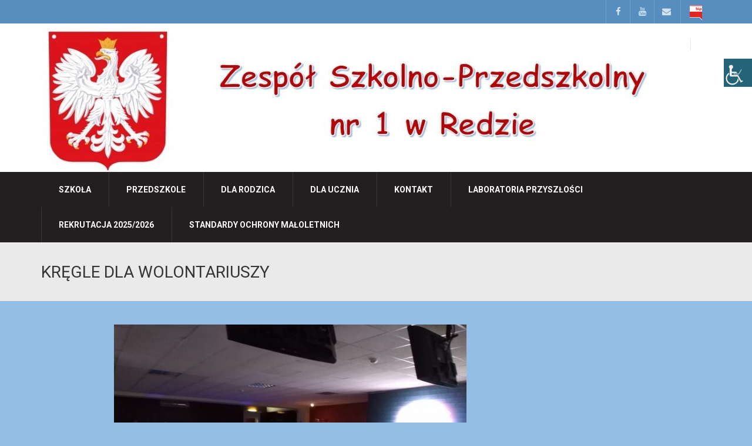

--- FILE ---
content_type: text/html; charset=UTF-8
request_url: https://sp4reda.pl/blog/2019/06/16/kregle-dla-wolontariuszy-2/
body_size: 15804
content:
<!DOCTYPE html>
<!--[if IE 7]>
<html class="ie ie7" lang="pl-PL">
<![endif]-->
<!--[if IE 8]>
<html class="ie ie8" lang="pl-PL">
<![endif]-->
<!--[if !(IE 7) | !(IE 8)  ]><!-->
<html lang="pl-PL">
<!--<![endif]-->
<head>
<meta charset="UTF-8" />
<meta name="viewport" content="width=device-width, minimum-scale=1.0, initial-scale=1.0">
<title>KRĘGLE DLA WOLONTARIUSZY | Zespół Szkolno-Przedszkolny nr 1 w Redzie</title>
<link rel="profile" href="http://gmpg.org/xfn/11" />
<link rel="pingback" href="https://sp4reda.pl/xmlrpc.php" />
<!--[if lt IE 9]>
<script src="https://sp4reda.pl/wp-content/themes/university/js/html5.js" type="text/javascript"></script>
<![endif]-->
<!--[if lte IE 9]>
<link rel="stylesheet" type="text/css" href="https://sp4reda.pl/wp-content/themes/university/css/ie.css" />
<![endif]-->
<style type="text/css" >
	@media only screen and (-webkit-min-device-pixel-ratio: 2),(min-resolution: 192dpi) {
		/* Retina Logo */
		.logo{background:url(http://sp4reda.pl/wp-content/uploads/2017/10/logo.jpg) no-repeat center; display:inline-block !important; background-size:contain;}
		.logo img{ opacity:0; visibility:hidden}
		.logo *{display:inline-block}
	}
</style>
	<meta property="og:image" content="https://sp4reda.pl/wp-content/uploads/2019/06/rsz_img_20190524_101934-e1560708514982.jpg"/>
	<meta property="og:title" content="KRĘGLE DLA WOLONTARIUSZY"/>
	<meta property="og:url" content="https://sp4reda.pl/blog/2019/06/16/kregle-dla-wolontariuszy-2/"/>
	<meta property="og:site_name" content="Zespół Szkolno-Przedszkolny nr 1 w Redzie"/>
	<meta property="og:type" content=""/>
	<meta property="og:description" content=""/>
	<meta property="description" content=""/>
	<meta name='robots' content='max-image-preview:large' />
<link rel='dns-prefetch' href='//fonts.googleapis.com' />
<link rel="alternate" type="application/rss+xml" title="Zespół Szkolno-Przedszkolny nr 1 w Redzie &raquo; Kanał z wpisami" href="https://sp4reda.pl/feed/" />
<link rel="alternate" type="application/rss+xml" title="Zespół Szkolno-Przedszkolny nr 1 w Redzie &raquo; Kanał z komentarzami" href="https://sp4reda.pl/comments/feed/" />
<script type="text/javascript">
/* <![CDATA[ */
window._wpemojiSettings = {"baseUrl":"https:\/\/s.w.org\/images\/core\/emoji\/14.0.0\/72x72\/","ext":".png","svgUrl":"https:\/\/s.w.org\/images\/core\/emoji\/14.0.0\/svg\/","svgExt":".svg","source":{"concatemoji":"https:\/\/sp4reda.pl\/wp-includes\/js\/wp-emoji-release.min.js?ver=6.4.7"}};
/*! This file is auto-generated */
!function(i,n){var o,s,e;function c(e){try{var t={supportTests:e,timestamp:(new Date).valueOf()};sessionStorage.setItem(o,JSON.stringify(t))}catch(e){}}function p(e,t,n){e.clearRect(0,0,e.canvas.width,e.canvas.height),e.fillText(t,0,0);var t=new Uint32Array(e.getImageData(0,0,e.canvas.width,e.canvas.height).data),r=(e.clearRect(0,0,e.canvas.width,e.canvas.height),e.fillText(n,0,0),new Uint32Array(e.getImageData(0,0,e.canvas.width,e.canvas.height).data));return t.every(function(e,t){return e===r[t]})}function u(e,t,n){switch(t){case"flag":return n(e,"\ud83c\udff3\ufe0f\u200d\u26a7\ufe0f","\ud83c\udff3\ufe0f\u200b\u26a7\ufe0f")?!1:!n(e,"\ud83c\uddfa\ud83c\uddf3","\ud83c\uddfa\u200b\ud83c\uddf3")&&!n(e,"\ud83c\udff4\udb40\udc67\udb40\udc62\udb40\udc65\udb40\udc6e\udb40\udc67\udb40\udc7f","\ud83c\udff4\u200b\udb40\udc67\u200b\udb40\udc62\u200b\udb40\udc65\u200b\udb40\udc6e\u200b\udb40\udc67\u200b\udb40\udc7f");case"emoji":return!n(e,"\ud83e\udef1\ud83c\udffb\u200d\ud83e\udef2\ud83c\udfff","\ud83e\udef1\ud83c\udffb\u200b\ud83e\udef2\ud83c\udfff")}return!1}function f(e,t,n){var r="undefined"!=typeof WorkerGlobalScope&&self instanceof WorkerGlobalScope?new OffscreenCanvas(300,150):i.createElement("canvas"),a=r.getContext("2d",{willReadFrequently:!0}),o=(a.textBaseline="top",a.font="600 32px Arial",{});return e.forEach(function(e){o[e]=t(a,e,n)}),o}function t(e){var t=i.createElement("script");t.src=e,t.defer=!0,i.head.appendChild(t)}"undefined"!=typeof Promise&&(o="wpEmojiSettingsSupports",s=["flag","emoji"],n.supports={everything:!0,everythingExceptFlag:!0},e=new Promise(function(e){i.addEventListener("DOMContentLoaded",e,{once:!0})}),new Promise(function(t){var n=function(){try{var e=JSON.parse(sessionStorage.getItem(o));if("object"==typeof e&&"number"==typeof e.timestamp&&(new Date).valueOf()<e.timestamp+604800&&"object"==typeof e.supportTests)return e.supportTests}catch(e){}return null}();if(!n){if("undefined"!=typeof Worker&&"undefined"!=typeof OffscreenCanvas&&"undefined"!=typeof URL&&URL.createObjectURL&&"undefined"!=typeof Blob)try{var e="postMessage("+f.toString()+"("+[JSON.stringify(s),u.toString(),p.toString()].join(",")+"));",r=new Blob([e],{type:"text/javascript"}),a=new Worker(URL.createObjectURL(r),{name:"wpTestEmojiSupports"});return void(a.onmessage=function(e){c(n=e.data),a.terminate(),t(n)})}catch(e){}c(n=f(s,u,p))}t(n)}).then(function(e){for(var t in e)n.supports[t]=e[t],n.supports.everything=n.supports.everything&&n.supports[t],"flag"!==t&&(n.supports.everythingExceptFlag=n.supports.everythingExceptFlag&&n.supports[t]);n.supports.everythingExceptFlag=n.supports.everythingExceptFlag&&!n.supports.flag,n.DOMReady=!1,n.readyCallback=function(){n.DOMReady=!0}}).then(function(){return e}).then(function(){var e;n.supports.everything||(n.readyCallback(),(e=n.source||{}).concatemoji?t(e.concatemoji):e.wpemoji&&e.twemoji&&(t(e.twemoji),t(e.wpemoji)))}))}((window,document),window._wpemojiSettings);
/* ]]> */
</script>
<style id='wp-emoji-styles-inline-css' type='text/css'>

	img.wp-smiley, img.emoji {
		display: inline !important;
		border: none !important;
		box-shadow: none !important;
		height: 1em !important;
		width: 1em !important;
		margin: 0 0.07em !important;
		vertical-align: -0.1em !important;
		background: none !important;
		padding: 0 !important;
	}
</style>
<link rel='stylesheet' id='wp-block-library-css' href='https://sp4reda.pl/wp-includes/css/dist/block-library/style.min.css?ver=6.4.7' type='text/css' media='all' />
<style id='classic-theme-styles-inline-css' type='text/css'>
/*! This file is auto-generated */
.wp-block-button__link{color:#fff;background-color:#32373c;border-radius:9999px;box-shadow:none;text-decoration:none;padding:calc(.667em + 2px) calc(1.333em + 2px);font-size:1.125em}.wp-block-file__button{background:#32373c;color:#fff;text-decoration:none}
</style>
<style id='global-styles-inline-css' type='text/css'>
body{--wp--preset--color--black: #000000;--wp--preset--color--cyan-bluish-gray: #abb8c3;--wp--preset--color--white: #ffffff;--wp--preset--color--pale-pink: #f78da7;--wp--preset--color--vivid-red: #cf2e2e;--wp--preset--color--luminous-vivid-orange: #ff6900;--wp--preset--color--luminous-vivid-amber: #fcb900;--wp--preset--color--light-green-cyan: #7bdcb5;--wp--preset--color--vivid-green-cyan: #00d084;--wp--preset--color--pale-cyan-blue: #8ed1fc;--wp--preset--color--vivid-cyan-blue: #0693e3;--wp--preset--color--vivid-purple: #9b51e0;--wp--preset--gradient--vivid-cyan-blue-to-vivid-purple: linear-gradient(135deg,rgba(6,147,227,1) 0%,rgb(155,81,224) 100%);--wp--preset--gradient--light-green-cyan-to-vivid-green-cyan: linear-gradient(135deg,rgb(122,220,180) 0%,rgb(0,208,130) 100%);--wp--preset--gradient--luminous-vivid-amber-to-luminous-vivid-orange: linear-gradient(135deg,rgba(252,185,0,1) 0%,rgba(255,105,0,1) 100%);--wp--preset--gradient--luminous-vivid-orange-to-vivid-red: linear-gradient(135deg,rgba(255,105,0,1) 0%,rgb(207,46,46) 100%);--wp--preset--gradient--very-light-gray-to-cyan-bluish-gray: linear-gradient(135deg,rgb(238,238,238) 0%,rgb(169,184,195) 100%);--wp--preset--gradient--cool-to-warm-spectrum: linear-gradient(135deg,rgb(74,234,220) 0%,rgb(151,120,209) 20%,rgb(207,42,186) 40%,rgb(238,44,130) 60%,rgb(251,105,98) 80%,rgb(254,248,76) 100%);--wp--preset--gradient--blush-light-purple: linear-gradient(135deg,rgb(255,206,236) 0%,rgb(152,150,240) 100%);--wp--preset--gradient--blush-bordeaux: linear-gradient(135deg,rgb(254,205,165) 0%,rgb(254,45,45) 50%,rgb(107,0,62) 100%);--wp--preset--gradient--luminous-dusk: linear-gradient(135deg,rgb(255,203,112) 0%,rgb(199,81,192) 50%,rgb(65,88,208) 100%);--wp--preset--gradient--pale-ocean: linear-gradient(135deg,rgb(255,245,203) 0%,rgb(182,227,212) 50%,rgb(51,167,181) 100%);--wp--preset--gradient--electric-grass: linear-gradient(135deg,rgb(202,248,128) 0%,rgb(113,206,126) 100%);--wp--preset--gradient--midnight: linear-gradient(135deg,rgb(2,3,129) 0%,rgb(40,116,252) 100%);--wp--preset--font-size--small: 13px;--wp--preset--font-size--medium: 20px;--wp--preset--font-size--large: 36px;--wp--preset--font-size--x-large: 42px;--wp--preset--spacing--20: 0.44rem;--wp--preset--spacing--30: 0.67rem;--wp--preset--spacing--40: 1rem;--wp--preset--spacing--50: 1.5rem;--wp--preset--spacing--60: 2.25rem;--wp--preset--spacing--70: 3.38rem;--wp--preset--spacing--80: 5.06rem;--wp--preset--shadow--natural: 6px 6px 9px rgba(0, 0, 0, 0.2);--wp--preset--shadow--deep: 12px 12px 50px rgba(0, 0, 0, 0.4);--wp--preset--shadow--sharp: 6px 6px 0px rgba(0, 0, 0, 0.2);--wp--preset--shadow--outlined: 6px 6px 0px -3px rgba(255, 255, 255, 1), 6px 6px rgba(0, 0, 0, 1);--wp--preset--shadow--crisp: 6px 6px 0px rgba(0, 0, 0, 1);}:where(.is-layout-flex){gap: 0.5em;}:where(.is-layout-grid){gap: 0.5em;}body .is-layout-flow > .alignleft{float: left;margin-inline-start: 0;margin-inline-end: 2em;}body .is-layout-flow > .alignright{float: right;margin-inline-start: 2em;margin-inline-end: 0;}body .is-layout-flow > .aligncenter{margin-left: auto !important;margin-right: auto !important;}body .is-layout-constrained > .alignleft{float: left;margin-inline-start: 0;margin-inline-end: 2em;}body .is-layout-constrained > .alignright{float: right;margin-inline-start: 2em;margin-inline-end: 0;}body .is-layout-constrained > .aligncenter{margin-left: auto !important;margin-right: auto !important;}body .is-layout-constrained > :where(:not(.alignleft):not(.alignright):not(.alignfull)){max-width: var(--wp--style--global--content-size);margin-left: auto !important;margin-right: auto !important;}body .is-layout-constrained > .alignwide{max-width: var(--wp--style--global--wide-size);}body .is-layout-flex{display: flex;}body .is-layout-flex{flex-wrap: wrap;align-items: center;}body .is-layout-flex > *{margin: 0;}body .is-layout-grid{display: grid;}body .is-layout-grid > *{margin: 0;}:where(.wp-block-columns.is-layout-flex){gap: 2em;}:where(.wp-block-columns.is-layout-grid){gap: 2em;}:where(.wp-block-post-template.is-layout-flex){gap: 1.25em;}:where(.wp-block-post-template.is-layout-grid){gap: 1.25em;}.has-black-color{color: var(--wp--preset--color--black) !important;}.has-cyan-bluish-gray-color{color: var(--wp--preset--color--cyan-bluish-gray) !important;}.has-white-color{color: var(--wp--preset--color--white) !important;}.has-pale-pink-color{color: var(--wp--preset--color--pale-pink) !important;}.has-vivid-red-color{color: var(--wp--preset--color--vivid-red) !important;}.has-luminous-vivid-orange-color{color: var(--wp--preset--color--luminous-vivid-orange) !important;}.has-luminous-vivid-amber-color{color: var(--wp--preset--color--luminous-vivid-amber) !important;}.has-light-green-cyan-color{color: var(--wp--preset--color--light-green-cyan) !important;}.has-vivid-green-cyan-color{color: var(--wp--preset--color--vivid-green-cyan) !important;}.has-pale-cyan-blue-color{color: var(--wp--preset--color--pale-cyan-blue) !important;}.has-vivid-cyan-blue-color{color: var(--wp--preset--color--vivid-cyan-blue) !important;}.has-vivid-purple-color{color: var(--wp--preset--color--vivid-purple) !important;}.has-black-background-color{background-color: var(--wp--preset--color--black) !important;}.has-cyan-bluish-gray-background-color{background-color: var(--wp--preset--color--cyan-bluish-gray) !important;}.has-white-background-color{background-color: var(--wp--preset--color--white) !important;}.has-pale-pink-background-color{background-color: var(--wp--preset--color--pale-pink) !important;}.has-vivid-red-background-color{background-color: var(--wp--preset--color--vivid-red) !important;}.has-luminous-vivid-orange-background-color{background-color: var(--wp--preset--color--luminous-vivid-orange) !important;}.has-luminous-vivid-amber-background-color{background-color: var(--wp--preset--color--luminous-vivid-amber) !important;}.has-light-green-cyan-background-color{background-color: var(--wp--preset--color--light-green-cyan) !important;}.has-vivid-green-cyan-background-color{background-color: var(--wp--preset--color--vivid-green-cyan) !important;}.has-pale-cyan-blue-background-color{background-color: var(--wp--preset--color--pale-cyan-blue) !important;}.has-vivid-cyan-blue-background-color{background-color: var(--wp--preset--color--vivid-cyan-blue) !important;}.has-vivid-purple-background-color{background-color: var(--wp--preset--color--vivid-purple) !important;}.has-black-border-color{border-color: var(--wp--preset--color--black) !important;}.has-cyan-bluish-gray-border-color{border-color: var(--wp--preset--color--cyan-bluish-gray) !important;}.has-white-border-color{border-color: var(--wp--preset--color--white) !important;}.has-pale-pink-border-color{border-color: var(--wp--preset--color--pale-pink) !important;}.has-vivid-red-border-color{border-color: var(--wp--preset--color--vivid-red) !important;}.has-luminous-vivid-orange-border-color{border-color: var(--wp--preset--color--luminous-vivid-orange) !important;}.has-luminous-vivid-amber-border-color{border-color: var(--wp--preset--color--luminous-vivid-amber) !important;}.has-light-green-cyan-border-color{border-color: var(--wp--preset--color--light-green-cyan) !important;}.has-vivid-green-cyan-border-color{border-color: var(--wp--preset--color--vivid-green-cyan) !important;}.has-pale-cyan-blue-border-color{border-color: var(--wp--preset--color--pale-cyan-blue) !important;}.has-vivid-cyan-blue-border-color{border-color: var(--wp--preset--color--vivid-cyan-blue) !important;}.has-vivid-purple-border-color{border-color: var(--wp--preset--color--vivid-purple) !important;}.has-vivid-cyan-blue-to-vivid-purple-gradient-background{background: var(--wp--preset--gradient--vivid-cyan-blue-to-vivid-purple) !important;}.has-light-green-cyan-to-vivid-green-cyan-gradient-background{background: var(--wp--preset--gradient--light-green-cyan-to-vivid-green-cyan) !important;}.has-luminous-vivid-amber-to-luminous-vivid-orange-gradient-background{background: var(--wp--preset--gradient--luminous-vivid-amber-to-luminous-vivid-orange) !important;}.has-luminous-vivid-orange-to-vivid-red-gradient-background{background: var(--wp--preset--gradient--luminous-vivid-orange-to-vivid-red) !important;}.has-very-light-gray-to-cyan-bluish-gray-gradient-background{background: var(--wp--preset--gradient--very-light-gray-to-cyan-bluish-gray) !important;}.has-cool-to-warm-spectrum-gradient-background{background: var(--wp--preset--gradient--cool-to-warm-spectrum) !important;}.has-blush-light-purple-gradient-background{background: var(--wp--preset--gradient--blush-light-purple) !important;}.has-blush-bordeaux-gradient-background{background: var(--wp--preset--gradient--blush-bordeaux) !important;}.has-luminous-dusk-gradient-background{background: var(--wp--preset--gradient--luminous-dusk) !important;}.has-pale-ocean-gradient-background{background: var(--wp--preset--gradient--pale-ocean) !important;}.has-electric-grass-gradient-background{background: var(--wp--preset--gradient--electric-grass) !important;}.has-midnight-gradient-background{background: var(--wp--preset--gradient--midnight) !important;}.has-small-font-size{font-size: var(--wp--preset--font-size--small) !important;}.has-medium-font-size{font-size: var(--wp--preset--font-size--medium) !important;}.has-large-font-size{font-size: var(--wp--preset--font-size--large) !important;}.has-x-large-font-size{font-size: var(--wp--preset--font-size--x-large) !important;}
.wp-block-navigation a:where(:not(.wp-element-button)){color: inherit;}
:where(.wp-block-post-template.is-layout-flex){gap: 1.25em;}:where(.wp-block-post-template.is-layout-grid){gap: 1.25em;}
:where(.wp-block-columns.is-layout-flex){gap: 2em;}:where(.wp-block-columns.is-layout-grid){gap: 2em;}
.wp-block-pullquote{font-size: 1.5em;line-height: 1.6;}
</style>
<link rel='stylesheet' id='wpah-front-styles-css' href='https://sp4reda.pl/wp-content/plugins/wp-accessibility-helper/assets/css/wp-accessibility-helper.min.css?ver=0.5.9.4' type='text/css' media='all' />
<link rel='stylesheet' id='contact-form-7-css' href='https://sp4reda.pl/wp-content/plugins/contact-form-7/includes/css/styles.css?ver=5.9.3' type='text/css' media='all' />
<link rel='stylesheet' id='rs-plugin-settings-css' href='https://sp4reda.pl/wp-content/plugins/revslider/public/assets/css/settings.css?ver=5.4.6' type='text/css' media='all' />
<style id='rs-plugin-settings-inline-css' type='text/css'>
#rs-demo-id {}
</style>
<link rel='stylesheet' id='wp-pagenavi-css' href='https://sp4reda.pl/wp-content/plugins/wp-pagenavi/pagenavi-css.css?ver=2.70' type='text/css' media='all' />
<link rel='stylesheet' id='google-font-css' href='//fonts.googleapis.com/css?family=Roboto%3A400%2C300%2C500%2C400italic%2C700%2C500italic%2FScript%3Alatin-ext%7CRoboto%3A%2FScript%3Alatin-ext&#038;ver=6.4.7' type='text/css' media='all' />
<link rel='stylesheet' id='bootstrap-css' href='https://sp4reda.pl/wp-content/themes/university/css/bootstrap.min.css?ver=6.4.7' type='text/css' media='all' />
<link rel='stylesheet' id='font-awesome-css' href='https://sp4reda.pl/wp-content/themes/university/fonts/css/font-awesome.min.css?ver=6.4.7' type='text/css' media='all' />
<link rel='stylesheet' id='owl-carousel-css' href='https://sp4reda.pl/wp-content/themes/university/js/owl-carousel/owl.carousel.css?ver=6.4.7' type='text/css' media='all' />
<link rel='stylesheet' id='owl-carousel-theme-css' href='https://sp4reda.pl/wp-content/themes/university/js/owl-carousel/owl.theme.css?ver=6.4.7' type='text/css' media='all' />
<link rel='stylesheet' id='style-css' href='https://sp4reda.pl/wp-content/themes/university/style.css?ver=6.4.7' type='text/css' media='all' />
<script type="text/javascript" src="https://sp4reda.pl/wp-includes/js/jquery/jquery.min.js?ver=3.7.1" id="jquery-core-js"></script>
<script type="text/javascript" src="https://sp4reda.pl/wp-includes/js/jquery/jquery-migrate.min.js?ver=3.4.1" id="jquery-migrate-js"></script>
<script type="text/javascript" src="https://sp4reda.pl/wp-content/plugins/revslider/public/assets/js/jquery.themepunch.tools.min.js?ver=5.4.6" id="tp-tools-js"></script>
<script type="text/javascript" src="https://sp4reda.pl/wp-content/plugins/revslider/public/assets/js/jquery.themepunch.revolution.min.js?ver=5.4.6" id="revmin-js"></script>
<script></script><link rel="https://api.w.org/" href="https://sp4reda.pl/wp-json/" /><link rel="alternate" type="application/json" href="https://sp4reda.pl/wp-json/wp/v2/posts/14734" /><link rel="EditURI" type="application/rsd+xml" title="RSD" href="https://sp4reda.pl/xmlrpc.php?rsd" />
<meta name="generator" content="WordPress 6.4.7" />
<link rel="canonical" href="https://sp4reda.pl/blog/2019/06/16/kregle-dla-wolontariuszy-2/" />
<link rel='shortlink' href='https://sp4reda.pl/?p=14734' />
<link rel="alternate" type="application/json+oembed" href="https://sp4reda.pl/wp-json/oembed/1.0/embed?url=https%3A%2F%2Fsp4reda.pl%2Fblog%2F2019%2F06%2F16%2Fkregle-dla-wolontariuszy-2%2F" />
<link rel="alternate" type="text/xml+oembed" href="https://sp4reda.pl/wp-json/oembed/1.0/embed?url=https%3A%2F%2Fsp4reda.pl%2Fblog%2F2019%2F06%2F16%2Fkregle-dla-wolontariuszy-2%2F&#038;format=xml" />
<link rel='prev' title='REJONOWE MISTRZOSTWA PIERWSZEJ POMOCY' href='https://sp4reda.pl/blog/2019/06/16/rejonowe-mistrzostwa-pierwszej-pomocy/' />
<link rel='next' title='SZKOLNE KOŁO PCK' href='https://sp4reda.pl/blog/2019/06/16/14740/' />
<meta name="generator" content="Powered by WPBakery Page Builder - drag and drop page builder for WordPress."/>
<style type="text/css" id="custom-background-css">
body.custom-background { background-color: #93bde2; }
</style>
	<meta name="generator" content="Powered by Slider Revolution 5.4.6 - responsive, Mobile-Friendly Slider Plugin for WordPress with comfortable drag and drop interface." />
<script type="text/javascript">function setREVStartSize(e){
				try{ var i=jQuery(window).width(),t=9999,r=0,n=0,l=0,f=0,s=0,h=0;					
					if(e.responsiveLevels&&(jQuery.each(e.responsiveLevels,function(e,f){f>i&&(t=r=f,l=e),i>f&&f>r&&(r=f,n=e)}),t>r&&(l=n)),f=e.gridheight[l]||e.gridheight[0]||e.gridheight,s=e.gridwidth[l]||e.gridwidth[0]||e.gridwidth,h=i/s,h=h>1?1:h,f=Math.round(h*f),"fullscreen"==e.sliderLayout){var u=(e.c.width(),jQuery(window).height());if(void 0!=e.fullScreenOffsetContainer){var c=e.fullScreenOffsetContainer.split(",");if (c) jQuery.each(c,function(e,i){u=jQuery(i).length>0?u-jQuery(i).outerHeight(!0):u}),e.fullScreenOffset.split("%").length>1&&void 0!=e.fullScreenOffset&&e.fullScreenOffset.length>0?u-=jQuery(window).height()*parseInt(e.fullScreenOffset,0)/100:void 0!=e.fullScreenOffset&&e.fullScreenOffset.length>0&&(u-=parseInt(e.fullScreenOffset,0))}f=u}else void 0!=e.minHeight&&f<e.minHeight&&(f=e.minHeight);e.c.closest(".rev_slider_wrapper").css({height:f})					
				}catch(d){console.log("Failure at Presize of Slider:"+d)}
			};</script>
<!-- custom css -->
				<style type="text/css">    .main-color-1, .main-color-1-hover:hover, a:hover, a:focus,
    header .multi-column > .dropdown-menu>li>a:hover,
    header .multi-column > .dropdown-menu .menu-column>li>a:hover,
    #main-nav.nav-style-2 .navbar-nav>li:hover>a,
    #main-nav.nav-style-2 .navbar-nav>.current-menu-item>a,
    #main-nav.nav-style-3 .navbar-nav>li:hover>a,
    #main-nav.nav-style-3 .navbar-nav>.current-menu-item>a,
    .item-meta a:not(.btn):hover,
    .map-link.small-text,
    .single-u_event .event-info .cat-link:hover,
    .single-course-detail .cat-link:hover,
    .related-event .ev-title a:hover,
    #checkout-uni li.active a,
    .woocommerce-review-link,
    .woocommerce #content div.product p.price,
    .woocommerce-tabs .active,
    .woocommerce p.stars a, .woocommerce-page p.stars a,
    .woocommerce .star-rating:before, .woocommerce-page .star-rating:before, .woocommerce .star-rating span:before, .woocommerce-page .star-rating span:before, .woocommerce ul.products li.product .price, .woocommerce-page ul.products li.product .price,
    .woocommerce .uni-thankyou-page .order_item .product-name,
    .woocommerce .uni-thankyou-page .addresses h3,
    .wpb_wrapper .wpb_content_element .wpb_tabs_nav li.ui-tabs-active, .wpb_wrapper .wpb_content_element .wpb_tabs_nav li:hover,
    .wpb_wrapper .wpb_content_element .wpb_tabs_nav li.ui-tabs-active a, .wpb_wrapper .wpb_content_element .wpb_tabs_nav li:hover a,
    li.bbp-topic-title .bbp-topic-permalink:hover, #bbpress-forums li.bbp-body ul.topic .bbp-topic-title:hover a, #bbpress-forums li.bbp-body ul.forum .bbp-forum-info:hover .bbp-forum-title,
    #bbpress-forums li.bbp-body ul.topic .bbp-topic-title:hover:before, #bbpress-forums li.bbp-body ul.forum .bbp-forum-info:hover:before,
    #bbpress-forums .bbp-body li.bbp-forum-freshness .bbp-author-name,
    .bbp-topic-meta .bbp-topic-started-by a,
    div.bbp-template-notice a.bbp-author-name,
    #bbpress-forums .bbp-body li.bbp-topic-freshness .bbp-author-name,
    #bbpress-forums #bbp-user-wrapper h2.entry-title,
    .bbp-reply-header .bbp-meta a:hover,
    .member-tax a:hover,
    #bbpress-forums #subscription-toggle a,
    .uni-orderbar .dropdown-menu li a:hover,
    .main-menu.affix .sticky-gototop:hover{
        color:#568ebf;
    }
    .related-item .price{color:#568ebf !important;}
    .main-color-1-bg, .main-color-1-bg-hover:hover,
    input[type=submit],
    table:not(.shop_table)>thead, table:not(.shop_table)>tbody>tr:hover>td, table:not(.shop_table)>tbody>tr:hover>th,
    header .dropdown-menu>li>a:hover, header .dropdown-menu>li>a:focus,
    header .multi-column > .dropdown-menu li.menu-item:hover,
	header .multi-column > .dropdown-menu .menu-column li.menu-item:hover,
    .un-icon:hover, .dark-div .un-icon:hover,
    .woocommerce-cart .shop_table.cart thead tr,
    .uni-addtocart .add-text,
    .event-classic-item .item-thumbnail:hover a:before,
    .owl-theme .owl-controls .owl-page.active span, .owl-theme .owl-controls.clickable .owl-page:hover span,
    .course-list-table>tbody>tr:hover>td, .course-list-table>tbody>tr:hover>th,
    .project-item:hover .project-item-excerpt,
    .navbar-inverse .navbar-nav>li>a:after, .navbar-inverse .navbar-nav>li>a:focus:after,
    .topnav-sidebar #lang_sel_click ul ul a:hover,
    div.bbp-submit-wrapper .button,
	.topnav-sidebar #lang_sel ul ul a:hover{
        background-color:#568ebf;
    }
    #sidebar .widget_nav_menu  #widget-inner ul li a:hover,
    .main-color-1-border{
        border-color:#568ebf;
    }
    .btn-primary, .un-button-2, .un-button-2-lg,
    .woocommerce a.button, .woocommerce button.button, .woocommerce input.button, .woocommerce #respond input#submit, .woocommerce #content input.button, .woocommerce-page a.button, 				    .woocommerce-page button.button, .woocommerce-page input.button, .woocommerce-page #respond input#submit, .woocommerce-page #content input.button,
    .woocommerce #review_form #respond .form-submit input, .woocommerce-page #review_form #respond .form-submit input,
    .wpb_wrapper .wpb_accordion .wpb_accordion_wrapper .ui-accordion-header-active, .wpb_wrapper .wpb_accordion .wpb_accordion_wrapper .wpb_accordion_header:hover,
    .wpb_wrapper .wpb_toggle:hover, #content .wpb_wrapper h4.wpb_toggle:hover, .wpb_wrapper #content h4.wpb_toggle:hover,
	.wpb_wrapper .wpb_toggle_title_active, #content .wpb_wrapper h4.wpb_toggle_title_active, .wpb_wrapper #content h4.wpb_toggle_title_active{
    	background-color: #568ebf;
    	border-color: #568ebf;
    }
    .woocommerce ul.products li.product .onsale, .woocommerce-page ul.products li.product .onsale,
    .single-product.woocommerce .images span.onsale, .single-product.woocommerce-page .images span.onsale,
    #sidebar .widget_nav_menu  #widget-inner ul li a:hover,
    .woocommerce a.button, .woocommerce button.button, .woocommerce input.button, .woocommerce #respond input#submit, .woocommerce #content input.button, .woocommerce-page a.button, 				    .woocommerce-page button.button, .woocommerce-page input.button, .woocommerce-page #respond input#submit, .woocommerce-page #content input.button,
    .woocommerce #review_form #respond .form-submit input, .woocommerce-page #review_form #respond .form-submit input,
    .main-menu.affix .navbar-nav>.current-menu-item>a,
    .main-menu.affix .navbar-nav>.current-menu-item>a:focus,
    #bbpress-forums li.bbp-header,
    #bbpress-forums div.bbp-reply-author .bbp-author-role,
    #bbp-search-form #bbp_search_submit,
    #bbpress-forums #bbp-single-user-details #bbp-user-navigation li:hover,
    #main-nav .main-menu.affix .navbar-nav>li:hover>a{
        background:#568ebf;
    }
    .woocommerce a.button, .woocommerce button.button, .woocommerce input.button, .woocommerce #respond input#submit, .woocommerce #content input.button, .woocommerce-page a.button, 	    
    .woocommerce-page button.button, .woocommerce-page input.button, .woocommerce-page #respond input#submit, .woocommerce-page #content input.button, .woocommerce a.button.alt, 
    .woocommerce button.button.alt, .woocommerce input.button.alt, .woocommerce #respond input#submit.alt, .woocommerce #content input.button.alt, .woocommerce-page a.button.alt,
    .woocommerce-page button.button.alt, .woocommerce-page input.button.alt, .woocommerce-page #respond input#submit.alt, .woocommerce-page #content input.button.alt, 
    .woocommerce #review_form #respond .form-submit input, .woocommerce-page #review_form #respond .form-submit input{background:#568ebf;}
    .thumbnail-overlay {
    	background: rgba(86,142,191,0.8);
    }
    
    .event-default-red ,
    .container.cal-event-list .event-btt:hover,
    #calendar-options .right-options ul li ul li:hover, #calendar-options .right-options ul li ul li:hover a,
    #stm-list-calendar .panel-group .panel .panel-heading .panel-title a.collapsed:hover { background:#568ebf !important;}
    
    .cal-day-weekend span[data-cal-date],
    #cal-slide-content a.event-item:hover, .cal-slide-content a.event-item:hover,
    .container.cal-event-list .owl-controls .owl-prev:hover i:before, 
    .container.cal-event-list .close-button:hover i:before,
    #calendar-options a:hover,
    .container.cal-event-list .owl-controls .owl-next:hover i:before,
    #calendar-options a.active {color:#568ebf !important;}
    .container.cal-event-list .owl-controls .owl-prev:hover,
    .container.cal-event-list .owl-controls .owl-next:hover,
    .container.cal-event-list .close-button:hover{border-color: #568ebf !important;}
    #stm-list-calendar .panel-group .panel .panel-heading .panel-title a.collapsed > .arrow-down{border-top: 0px !important; border-left: 10px solid transparent !important;
border-right: 10px solid transparent !important ;}
#stm-list-calendar .panel-group .panel .panel-heading .panel-title a > .arrow-down{border-top: 10px solid #568ebf !important;}
	#stm-list-calendar .panel-group .panel .panel-heading .panel-title a{
        background-color:#568ebf !important;
    }
	.main-color-2, .main-color-2-hover:hover{
        color:#1e73be;
    }
    .main-color-2-bg{
        background-color:#1e73be;
    }
    footer.main-color-2-bg, .un-separator .main-color-2-bg, .main-color-2-bg.back-to-top{
        background-color:#598fbf;
    }
    body {
        font-family: "Roboto",sans-serif;
    }
	body {
        font-size: 15px;
    }
    h1, .h1, .minion, .content-dropcap p:first-child:first-letter, .dropcap, #your-profile h3, #learndash_delete_user_data h2{
        font-family: "Roboto", Times, serif;
    }
h1,h2,h3,h4,h5,h6,.h1,.h2,.h3,.h4,.h5,.h6{
	letter-spacing:0}
iframe[name='google_conversion_frame']{display:none}
#main-nav.nav-style-1 .navbar-nav&gt;li&gt;a&gt;.fa {
    display: none;
}

.breadcrumbs, .breadcrumbs a {
    color:#eaeaea;
}

#main-nav &gt; nav &gt; div &gt; div.navbar-header &gt; a &gt; img {
    padding: 15px;
}
.item-thumbnail-video-inner iframe{ height:100%}

.cactus-rev-slider-default .tparrows:hover {
 background: none !important;
}
.post-scroller-item {
    padding-bottom: 20px;
}
.post-item-mini {
    padding-bottom: 30px;
}
.post-scroller-control {
    margin-top: 10px;
}
.container.cal-event-list .event-btt {
    display:none !important;
}
.number-events.addclassfix {
    display:inline-block !important;
}
#content &gt; article &gt; div &gt; div.wolne span.number-events.addclassfix {
display:none !important;
}
#content &gt; article &gt; div &gt; div.wolne div.row.slider-item div.col-md-12.col-sm-12 span.stm-location {
  display:none;  
}
#content &gt; article &gt; div &gt; div.wolne div.cal-month-day.cal-day-inmonth.has {
background-color: #fcdcdd !important;
}
#content &gt; article &gt; div &gt; div div.cal-month-day.cal-day-inmonth.has span.pull-left {
     font-size: 1.8em;
     font-weight:bold;
 }
#content &gt; article &gt; div &gt; div.wolne div.cal-month-day.cal-day-inmonth.has span.pull-left {
     font-size: 1.8em;
     font-weight:bold;
 }
#content &gt; article &gt; div &gt; div.wolne div.cal-month-day.cal-day-inmonth.has div.events-list {
padding-bottom: 25px;
display:none; 
}
.cal-day-weekend {
    background:#bebebe;
}
.cal-day-weekend span[data-cal-date] {
 color: #ffffff !important;   
}</style>
			<!-- end custom css --><noscript><style> .wpb_animate_when_almost_visible { opacity: 1; }</style></noscript><link rel="stylesheet" type="text/css" href="/wp-content/themes/university/css/custom.css"> 
</head>

<body class="post-template-default single single-post postid-14734 single-format-standard custom-background chrome osx wp-accessibility-helper accessibility-contrast_mode_on wah_fstype_script accessibility-underline-setup accessibility-location-right full-width wpb-js-composer js-comp-ver-7.4 vc_responsive">
<a name="top" style="height:0; position:absolute; top:0;" id="top-anchor"></a>
<div id="body-wrap">
    <div id="wrap">
        <header>
            			<div id="top-nav" class="dark-div nav-style-3">
                <nav class="navbar navbar-inverse main-color-1-bg" role="navigation">
                    <div class="container">
                        <!-- Collect the nav links, forms, and other content for toggling -->
                        <div class="top-menu">
                            <ul class="nav navbar-nav hidden-xs">
                                                          </ul>
                            <button type="button" class="mobile-menu-toggle visible-xs">
                            	<span class="sr-only">Menu</span>
                            	<i class="fa fa-bars"></i>
                            </button>
                                                                                    <div class="navbar-right topnav-sidebar">
                            	<div id="text-18" class=" col-md-12  widget_text"><div class=" widget-inner">			<div class="textwidget"><a href="https://www.facebook.com/Szko%C5%82a-Podstawowa-4-im-p%C5%82k-Kazimierza-Pruszkowskiego-i-Gimnazjum-nr-1-1060910543958199/" target="_blank" rel="noopener"><i class="fa fa-facebook"></i></a><a href="https://www.youtube.com/user/Gim1Reda"><i class="fa fa-youtube"></i></a><a href="http://poczta.evostudio.pl" target="_blank" rel="noopener"><i class="fa fa-envelope"></i></a> <a href="http://www.bip.sp4.reda.pl/" target="_blank" rel="noopener"><i class="bip"></i><img src="/wp-content/uploads/2017/11/bip_icon_flat_min.png" alt="BIP"></a></div>
		</div></div>                            </div>
                                                    </div><!-- /.navbar-collapse -->
                    </div>
                </nav>
            </div><!--/top-nap-->
            <div id="main-nav" class="dark-div nav-style-3">
                <nav class="navbar navbar-inverse main-color-2-bg" role="navigation">
                    <div class="container">
                        <!-- Brand and toggle get grouped for better mobile display -->
                        <div class="navbar-header">
                                                        <a class="logo" href="https://sp4reda.pl" title="KRĘGLE DLA WOLONTARIUSZY | Zespół Szkolno-Przedszkolny nr 1 w Redzie"><img src="http://sp4reda.pl/wp-content/uploads/2017/10/Zrzut-ekranu-2021-10-14-100700-2.jpg" alt="KRĘGLE DLA WOLONTARIUSZY | Zespół Szkolno-Przedszkolny nr 1 w Redzie"/></a>
                                                        
                            <div class="navbar-right callout-text"><p>&nbsp;</p>
<p>&nbsp;</p></div>                        </div>
                        <!-- Collect the nav links, forms, and other content for toggling -->
                                                <div class="main-menu hidden-xs stck_logo " data-spy="affix" data-offset-top="500">
                                                <div class="container clearfix logo-menu-st">
                        <div class="row">
							<a href="https://sp4reda.pl" class="logo"><img src="http://sp4reda.pl/wp-content/uploads/2017/10/SP4_Reda_Logo_103x120.png" alt="KRĘGLE DLA WOLONTARIUSZY | Zespół Szkolno-Przedszkolny nr 1 w Redzie"></a>							
							                            <ul class="nav navbar-nav navbar-right">
                            	<li id="nav-menu-item-18575" class="main-menu-item menu-item-depth-0 menu-item menu-item-type-post_type menu-item-object-page current_page_parent menu-item-has-children parent dropdown"><a href="https://sp4reda.pl/aktualnosci/" class="menu-link dropdown-toggle disabled main-menu-link" data-toggle="dropdown">Szkoła </a>
<ul class="dropdown-menu menu-depth-1">
	<li id="nav-menu-item-26994" class="sub-menu-item menu-item-depth-1 menu-item menu-item-type-post_type menu-item-object-page"><a href="https://sp4reda.pl/szkola/patron/" class="menu-link  sub-menu-link">PATRON </a></li>
	<li id="nav-menu-item-26995" class="sub-menu-item menu-item-depth-1 menu-item menu-item-type-post_type menu-item-object-page"><a href="https://sp4reda.pl/szkola/historia-szkoly/" class="menu-link  sub-menu-link">HISTORIA SZKOŁY </a></li>
	<li id="nav-menu-item-40207" class="sub-menu-item menu-item-depth-1 menu-item menu-item-type-post_type menu-item-object-page"><a href="https://sp4reda.pl/link-do-oficjalnego-i-jedynego-profilu-szkoly-na-fb/" class="menu-link  sub-menu-link">Link do oficjalnego i jedynego profilu szkoły na FB </a></li>
	<li id="nav-menu-item-8998" class="sub-menu-item menu-item-depth-1 menu-item menu-item-type-custom menu-item-object-custom"><a href="http://sp4reda.pl/kadra/" class="menu-link  sub-menu-link">KADRA </a></li>
	<li id="nav-menu-item-38284" class="sub-menu-item menu-item-depth-1 menu-item menu-item-type-taxonomy menu-item-object-category current-post-ancestor current-menu-parent current-post-parent"><a href="https://sp4reda.pl/kategoria/aktualnosci-szkola/" class="menu-link  sub-menu-link">AKTUALNOŚCI SZKOŁA </a></li>
	<li id="nav-menu-item-45296" class="sub-menu-item menu-item-depth-1 menu-item menu-item-type-post_type menu-item-object-page"><a href="https://sp4reda.pl/fundusze-unijne/" class="menu-link  sub-menu-link">Fundusze Unijne </a></li>
	<li id="nav-menu-item-38214" class="sub-menu-item menu-item-depth-1 menu-item menu-item-type-post_type menu-item-object-page"><a href="https://sp4reda.pl/narodowy-program-rozwoju-czytelnictwa-dla-szkoly-podstawowej/" class="menu-link  sub-menu-link">NARODOWY PROGRAM ROZWOJU CZYTELNICTWA DLA SZKOŁY PODSTAWOWEJ </a></li>
	<li id="nav-menu-item-38589" class="sub-menu-item menu-item-depth-1 menu-item menu-item-type-post_type menu-item-object-page"><a href="https://sp4reda.pl/kacik-psychologa/" class="menu-link  sub-menu-link">KĄCIK PSYCHOLOGA </a></li>
	<li id="nav-menu-item-26996" class="sub-menu-item menu-item-depth-1 menu-item menu-item-type-post_type menu-item-object-page"><a href="https://sp4reda.pl/rada-rodzicow/" class="menu-link  sub-menu-link">RADA RODZICÓW </a></li>
	<li id="nav-menu-item-24041" class="sub-menu-item menu-item-depth-1 menu-item menu-item-type-post_type menu-item-object-page"><a href="https://sp4reda.pl/szkolny-zestaw-programow-podreczniki/" class="menu-link  sub-menu-link">SZKOLNY ZESTAW PROGRAMÓW/PODRĘCZNIKI </a></li>
	<li id="nav-menu-item-26997" class="sub-menu-item menu-item-depth-1 menu-item menu-item-type-post_type menu-item-object-page"><a href="https://sp4reda.pl/doradztwo-zawodowe/" class="menu-link  sub-menu-link">DORADZTWO ZAWODOWE </a></li>
	<li id="nav-menu-item-19976" class="sub-menu-item menu-item-depth-1 menu-item menu-item-type-post_type menu-item-object-page"><a href="https://sp4reda.pl/inspektor-danych-osobowych/" class="menu-link  sub-menu-link">INSPEKTOR DANYCH OSOBOWYCH </a></li>
	<li id="nav-menu-item-19950" class="sub-menu-item menu-item-depth-1 menu-item menu-item-type-post_type menu-item-object-page menu-item-has-children parent dropdown-submenu"><a href="https://sp4reda.pl/zamowienia-publiczne/" class="menu-link  sub-menu-link">ZAMÓWIENIA PUBLICZNE </a>
	<ul class="dropdown-menu menu-depth-2">
		<li id="nav-menu-item-19975" class="sub-menu-item menu-item-depth-2 menu-item menu-item-type-post_type menu-item-object-page"><a href="https://sp4reda.pl/zapytania-ofertowe-na/" class="menu-link  sub-menu-link">ZAPYTANIA OFERTOWE </a></li>
		<li id="nav-menu-item-23705" class="sub-menu-item menu-item-depth-2 menu-item menu-item-type-post_type menu-item-object-page"><a href="https://sp4reda.pl/wyzywienie/" class="menu-link  sub-menu-link">WYŻYWIENIE </a></li>

	</ul>
</li>
	<li id="nav-menu-item-7298" class="sub-menu-item menu-item-depth-1 menu-item menu-item-type-custom menu-item-object-custom menu-item-has-children parent dropdown-submenu"><a href="https://sp4reda.pl/blog/2026/01/06/plan-lekci/" class="menu-link  sub-menu-link">Dziennik elektroniczny </a>
	<ul class="dropdown-menu menu-depth-2">
		<li id="nav-menu-item-11437" class="sub-menu-item menu-item-depth-2 menu-item menu-item-type-custom menu-item-object-custom"><a href="https://portal.librus.pl/" class="menu-link  sub-menu-link">LIBRUS </a></li>
		<li id="nav-menu-item-11438" class="sub-menu-item menu-item-depth-2 menu-item menu-item-type-custom menu-item-object-custom"><a href="http://sp4reda.pl/wp-content/uploads/2017/10/Regulamin-Librus.pdf" class="menu-link  sub-menu-link">REGULAMIN </a></li>

	</ul>
</li>
	<li id="nav-menu-item-39358" class="sub-menu-item menu-item-depth-1 menu-item menu-item-type-post_type menu-item-object-page"><a href="https://sp4reda.pl/zfss/" class="menu-link  sub-menu-link">ZFŚS </a></li>
	<li id="nav-menu-item-35130" class="sub-menu-item menu-item-depth-1 menu-item menu-item-type-taxonomy menu-item-object-category"><a href="https://sp4reda.pl/kategoria/sport/" class="menu-link  sub-menu-link">AKTUALNOŚCI SPORTOWE </a></li>

</ul>
</li>
<li id="nav-menu-item-18549" class="main-menu-item menu-item-depth-0 menu-item menu-item-type-post_type menu-item-object-page menu-item-has-children parent dropdown"><a href="https://sp4reda.pl/przedszkole-2/" class="menu-link dropdown-toggle disabled main-menu-link" data-toggle="dropdown">PRZEDSZKOLE </a>
<ul class="dropdown-menu menu-depth-1">
	<li id="nav-menu-item-27000" class="sub-menu-item menu-item-depth-1 menu-item menu-item-type-post_type menu-item-object-page"><a href="https://sp4reda.pl/kadra-przedszkola/" class="menu-link  sub-menu-link">STRUKTURA PRZEDSZKOLA </a></li>
	<li id="nav-menu-item-27057" class="sub-menu-item menu-item-depth-1 menu-item menu-item-type-taxonomy menu-item-object-category"><a href="https://sp4reda.pl/kategoria/aktualnosci-przedszkole/" class="menu-link  sub-menu-link">AKTUALNOŚCI PRZEDSZKOLE </a></li>
	<li id="nav-menu-item-27001" class="sub-menu-item menu-item-depth-1 menu-item menu-item-type-post_type menu-item-object-page"><a href="https://sp4reda.pl/rada-rodzicow/" class="menu-link  sub-menu-link">RADA RODZICÓW </a></li>
	<li id="nav-menu-item-27004" class="sub-menu-item menu-item-depth-1 menu-item menu-item-type-post_type menu-item-object-page"><a href="https://sp4reda.pl/ramowy-plan-dnia/" class="menu-link  sub-menu-link">RAMOWY PLAN DNIA </a></li>
	<li id="nav-menu-item-30435" class="sub-menu-item menu-item-depth-1 menu-item menu-item-type-post_type menu-item-object-page"><a href="https://sp4reda.pl/obiady-przedszkole/" class="menu-link  sub-menu-link">OBIADY PRZEDSZKOLE </a></li>
	<li id="nav-menu-item-36333" class="sub-menu-item menu-item-depth-1 menu-item menu-item-type-post_type menu-item-object-page"><a href="https://sp4reda.pl/narodowy-program-rozwoju-czytelnictwa/" class="menu-link  sub-menu-link">NARODOWY PROGRAM ROZWOJU CZYTELNICTWA </a></li>

</ul>
</li>
<li id="nav-menu-item-27015" class="main-menu-item menu-item-depth-0 menu-item menu-item-type-post_type menu-item-object-page menu-item-has-children parent dropdown"><a href="https://sp4reda.pl/dla-rodzicow/" class="menu-link dropdown-toggle disabled main-menu-link" data-toggle="dropdown">DLA RODZICA </a>
<ul class="dropdown-menu menu-depth-1">
	<li id="nav-menu-item-30443" class="sub-menu-item menu-item-depth-1 menu-item menu-item-type-post_type menu-item-object-page"><a href="https://sp4reda.pl/dokumenty-regulaminy/" class="menu-link  sub-menu-link">DOKUMENTY / REGULAMINY </a></li>
	<li id="nav-menu-item-38383" class="sub-menu-item menu-item-depth-1 menu-item menu-item-type-post_type menu-item-object-page"><a href="https://sp4reda.pl/przedmiotowe-ocenianie/" class="menu-link  sub-menu-link">WYMAGANIA EDUKACYJNE </a></li>
	<li id="nav-menu-item-18560" class="sub-menu-item menu-item-depth-1 menu-item menu-item-type-post_type menu-item-object-page"><a href="https://sp4reda.pl/przedszkole-dokumenty/" class="menu-link  sub-menu-link">DOKUMENTY / REGULAMINY PRZEDSZKOLE </a></li>
	<li id="nav-menu-item-27023" class="sub-menu-item menu-item-depth-1 menu-item menu-item-type-post_type menu-item-object-page"><a href="https://sp4reda.pl/logopeda/" class="menu-link  sub-menu-link">LOGOPEDA </a></li>
	<li id="nav-menu-item-18538" class="sub-menu-item menu-item-depth-1 menu-item menu-item-type-custom menu-item-object-custom"><a href="https://sp4reda.pl/swietlica/" class="menu-link  sub-menu-link">ŚWIETLICA </a></li>
	<li id="nav-menu-item-27016" class="sub-menu-item menu-item-depth-1 menu-item menu-item-type-post_type menu-item-object-page"><a href="https://sp4reda.pl/szkola/biblioteka/" class="menu-link  sub-menu-link">BIBLIOTEKA </a></li>
	<li id="nav-menu-item-27024" class="sub-menu-item menu-item-depth-1 menu-item menu-item-type-post_type menu-item-object-page"><a href="https://sp4reda.pl/szkola/jezyk-kaszubski/" class="menu-link  sub-menu-link">JĘZYK KASZUBSKI </a></li>
	<li id="nav-menu-item-18588" class="sub-menu-item menu-item-depth-1 menu-item menu-item-type-post_type menu-item-object-page"><a href="https://sp4reda.pl/obiady/" class="menu-link  sub-menu-link">OBIADY </a></li>
	<li id="nav-menu-item-34282" class="sub-menu-item menu-item-depth-1 menu-item menu-item-type-post_type menu-item-object-page"><a href="https://sp4reda.pl/dla-rodzicow/omdlenia/" class="menu-link  sub-menu-link">OMDLENIA </a></li>

</ul>
</li>
<li id="nav-menu-item-27014" class="main-menu-item menu-item-depth-0 menu-item menu-item-type-post_type menu-item-object-page menu-item-has-children parent dropdown"><a href="https://sp4reda.pl/dla-ucznia/" class="menu-link dropdown-toggle disabled main-menu-link" data-toggle="dropdown">DLA UCZNIA </a>
<ul class="dropdown-menu menu-depth-1">
	<li id="nav-menu-item-27106" class="sub-menu-item menu-item-depth-1 menu-item menu-item-type-post_type menu-item-object-page"><a href="https://sp4reda.pl/dokumenty-regulaminy/" class="menu-link  sub-menu-link">DOKUMENTY / REGULAMINY </a></li>
	<li id="nav-menu-item-38384" class="sub-menu-item menu-item-depth-1 menu-item menu-item-type-post_type menu-item-object-page"><a href="https://sp4reda.pl/przedmiotowe-ocenianie/" class="menu-link  sub-menu-link">WYMAGANIA EDUKACYJNE </a></li>
	<li id="nav-menu-item-27018" class="sub-menu-item menu-item-depth-1 menu-item menu-item-type-post_type menu-item-object-page"><a href="https://sp4reda.pl/obiady/" class="menu-link  sub-menu-link">OBIADY </a></li>
	<li id="nav-menu-item-27019" class="sub-menu-item menu-item-depth-1 menu-item menu-item-type-post_type menu-item-object-page"><a href="https://sp4reda.pl/samorzad-szkolny/" class="menu-link  sub-menu-link">SAMORZĄD SZKOLNY </a></li>
	<li id="nav-menu-item-35353" class="sub-menu-item menu-item-depth-1 menu-item menu-item-type-post_type menu-item-object-page"><a href="https://sp4reda.pl/dla-ucznia/rzecznik-praw-ucznia/" class="menu-link  sub-menu-link">RZECZNIK PRAW UCZNIA </a></li>
	<li id="nav-menu-item-44279" class="sub-menu-item menu-item-depth-1 menu-item menu-item-type-post_type menu-item-object-page"><a href="https://sp4reda.pl/super-bowl-2/" class="menu-link  sub-menu-link">SUPER BOWL </a></li>
	<li id="nav-menu-item-38949" class="sub-menu-item menu-item-depth-1 menu-item menu-item-type-post_type menu-item-object-page"><a href="https://sp4reda.pl/xvii-wojewodzki-konkurs-poezji-i-dramy-angielskiej-english-poetry-and-drama/" class="menu-link  sub-menu-link">„XVII WOJEWÓDZKI KONKURS POEZJI I DRAMY ANGIELSKIEJ English Poetry and Drama” </a></li>
	<li id="nav-menu-item-34283" class="sub-menu-item menu-item-depth-1 menu-item menu-item-type-post_type menu-item-object-page"><a href="https://sp4reda.pl/dla-rodzicow/omdlenia/" class="menu-link  sub-menu-link">OMDLENIA </a></li>

</ul>
</li>
<li id="nav-menu-item-3007" class="main-menu-item menu-item-depth-0 menu-item menu-item-type-post_type menu-item-object-page"><a href="https://sp4reda.pl/kontakt/" class="menu-link  main-menu-link">KONTAKT </a></li>
<li id="nav-menu-item-31582" class="main-menu-item menu-item-depth-0 menu-item menu-item-type-post_type menu-item-object-page"><a href="https://sp4reda.pl/laboratoria-przyszlosci/" class="menu-link  main-menu-link">LABORATORIA PRZYSZŁOŚCI </a></li>
<li id="nav-menu-item-40483" class="main-menu-item menu-item-depth-0 menu-item menu-item-type-post_type menu-item-object-page"><a href="https://sp4reda.pl/rekrutacja-2025-2026/" class="menu-link  main-menu-link">REKRUTACJA 2025/2026 </a></li>
<li id="nav-menu-item-37813" class="main-menu-item menu-item-depth-0 menu-item menu-item-type-post_type menu-item-object-page"><a href="https://sp4reda.pl/standardy-ochrony-maloletnich/" class="menu-link  main-menu-link">STANDARDY OCHRONY MAŁOLETNICH </a></li>
                            </ul>
							                                                            </div>
                                </div>
                                                                                    	<a href="#top" class="sticky-gototop main-color-1-hover"><i class="fa fa-angle-up"></i></a>
							                        </div><!-- /.navbar-collapse -->
                    </div>
                </nav>
            </div><!-- #main-nav -->        </header>	    <div class="page-heading">
        <div class="container">
            <div class="row">
                <div class="col-md-8 col-sm-8">
                    <h1>KRĘGLE DLA WOLONTARIUSZY</h1>
                </div>
                                <div class="pathway col-md-4 col-sm-4 hidden-xs text-right">
                    <div class="breadcrumbs" xmlns:v="http://rdf.data-vocabulary.org/#"><a href="https://sp4reda.pl/" rel="v:url" property="v:title">Home</a> \ <span typeof="v:Breadcrumb"><a rel="v:url" property="v:title" href="https://sp4reda.pl/kategoria/aktualnosci-szkola/">AKTUALNOŚCI SZKOŁA</a></span> \ </div><!-- .breadcrumbs -->                </div>
                            </div><!--/row-->
        </div><!--/container-->
    </div><!--/page-heading-->

<div class="top-sidebar">
    <div class="container">
        <div class="row">
                    </div><!--/row-->
    </div><!--/container-->
</div><!--/Top sidebar-->   
    <div id="body">
    	<div class="container">
        	        	<div class="content-pad-3x">
                            <div class="row">
                    <div id="content" class="col-md-9" role="main">
                        <article class="single-post-content single-content">
                        				<div class="content-image"><img src="https://sp4reda.pl/wp-content/uploads/2019/06/rsz_img_20190524_101934-e1560708514982.jpg" alt="KRĘGLE DLA WOLONTARIUSZY" title="KRĘGLE DLA WOLONTARIUSZY"></div>
		<h2 class="single-content-title">KRĘGLE DLA WOLONTARIUSZY</h2><div class="single-post-content-text content-pad">
	<h2 style="text-align: justify">24 maja odbyła się wycieczka na kręgle do Rumi. Była to nagroda od Fundacji Dziewczynka z Zapałkami dla najlepszych wolontariuszy SP4 w tym roku szkolnym. Gratulujemy i zachęcamy do udziału w akcjach charytatywnych w&nbsp;przyszłym roku szkolnym.</h2>
</div>
<div class="clearfix"></div>
<div class="item-meta single-post-meta content-pad">
	        <span>16 czerwca 2019 <span class="sep">|</span> </span>
            <span><a href="https://sp4reda.pl/kategoria/aktualnosci-szkola/" rel="category tag">AKTUALNOŚCI SZKOŁA</a></span>
                <span class="sep">|</span> <span></span>
    </div>
<ul class="list-inline social-light">
			<li><a class="btn btn-default btn-lighter social-icon" title="Share on Facebook" href="#" target="_blank" rel="nofollow" onclick="window.open('https://www.facebook.com/sharer/sharer.php?u='+'https%3A%2F%2Fsp4reda.pl%2Fblog%2F2019%2F06%2F16%2Fkregle-dla-wolontariuszy-2%2F','facebook-share-dialog','width=626,height=436');return false;"><i class="fa fa-facebook"></i></a></li>
            <li><a class="btn btn-default btn-lighter social-icon" href="#" title="Share on Twitter" rel="nofollow" target="_blank" onclick="window.open('http://twitter.com/share?text=KR%C4%98GLE+DLA+WOLONTARIUSZY&url=https%3A%2F%2Fsp4reda.pl%2Fblog%2F2019%2F06%2F16%2Fkregle-dla-wolontariuszy-2%2F','twitter-share-dialog','width=626,height=436');return false;"><i class="fa fa-twitter"></i></a></li>
                    <li><a class="btn btn-default btn-lighter social-icon" href="#" title="Share on Google Plus" rel="nofollow" target="_blank" onclick="window.open('https://plus.google.com/share?url=https%3A%2F%2Fsp4reda.pl%2Fblog%2F2019%2F06%2F16%2Fkregle-dla-wolontariuszy-2%2F','googleplus-share-dialog','width=626,height=436');return false;"><i class="fa fa-google-plus"></i></a></li>
            <li><a class="btn btn-default btn-lighter social-icon" href="#" title="Pin this" rel="nofollow" target="_blank" onclick="window.open('//pinterest.com/pin/create/button/?url=https%3A%2F%2Fsp4reda.pl%2Fblog%2F2019%2F06%2F16%2Fkregle-dla-wolontariuszy-2%2F&media=https%3A%2F%2Fsp4reda.pl%2Fwp-content%2Fuploads%2F2019%2F06%2Frsz_img_20190524_101934-e1560708514982.jpg&description=KR%C4%98GLE+DLA+WOLONTARIUSZY','pin-share-dialog','width=626,height=436');return false;"><i class="fa fa-pinterest"></i></a></li>
                <li><a class="btn btn-default btn-lighter social-icon" href="mailto:?subject=KRĘGLE DLA WOLONTARIUSZY&body=https%3A%2F%2Fsp4reda.pl%2Fblog%2F2019%2F06%2F16%2Fkregle-dla-wolontariuszy-2%2F" title="Email this"><i class="fa fa-envelope"></i></a></li>
    </ul>                        </article>
                                                <!-- <div class="about-author">
							<div class="author-avatar">
															</div>
							<div class="author-info">
								<h4></h4>
															</div>
							<div class="clearfix"></div>
						</div><!--/about-author--> 
                                                                                            </div><!--/content-->
                    <div id="sidebar" class="col-md-3 normal-sidebar">
<div class="row">
</div>
</div><!--#sidebar-->
                </div><!--/row-->
                        </div><!--/content-pad-3x-->
                    </div><!--/container-->
    </div><!--/body-->
		<section id="bottom-sidebar">
            <div class="container">
                <div class="row normal-sidebar">
                                    </div>
            </div>
        </section>
        <footer class="dark-div main-color-2-bg">
        	<section id="bottom">
            	<div class="section-inner">
                	<div class="container">
                    	<div class="row normal-sidebar">
							<div id="text-22" class=" col-md-4 border widget widget_text"><div class=" widget-inner"><h2 class="widget-title maincolor1">Zespół Szkolno-Przedszkolny nr 1</h2>			<div class="textwidget"><p><strong>Zespół Szkolno-Przedszkolny nr 1</strong><br />
ul. Łąkowa 36<br />
84-240 Reda</p>
<p>NIP  588-214-00-41</p>
<p>&nbsp;</p>
<p><strong>Telefon:  58 7386400</strong></p>
<p><strong>Fax:         58 7386409</strong></p>
<p><strong>E-mail:    </strong><strong><a href="mailto:sekretariat@sp4reda.pl" target="_blank" rel="noopener">sekretariat@sp4reda.pl</a></strong></p>
<p><strong>Godziny otwarcia sekretariatu</strong>: 7:45 &#8211; 15:15</p>
<p>&nbsp;</p>
</div>
		</div></div><div id="custom_html-3" class="widget_text  col-md-4  widget widget_custom_html"><div class="widget_text  widget-inner"><div class="textwidget custom-html-widget"></div></div></div><div id="custom_html-2" class="widget_text  col-md-4  widget widget_custom_html"><div class="widget_text  widget-inner"><h2 class="widget-title maincolor1">MAPA</h2><div class="textwidget custom-html-widget"><iframe src="https://www.google.com/maps/embed?pb=!1m18!1m12!1m3!1d2311.1022115971336!2d18.354844116229792!3d54.60219198026131!2m3!1f0!2f0!3f0!3m2!1i1024!2i768!4f13.1!3m3!1m2!1s0x46fdbab6229d70c9%3A0xf16e804e941c5d7!2sSzko%C5%82a+Podstawowa+nr+4+im.+Kazimierz+Pruszkowskiego+w+Redzie!5e0!3m2!1spl!2spl!4v1516010573538" width="100%" height="250" frameborder="0" style="border:0" allowfullscreen></iframe></div></div></div>                		</div>
                    </div>
                </div>
            </section>
            <div id="bottom-nav">
                <div class="container">
                    <div class="text-center line-under">
                                            <a class="btn btn-default main-color-2-bg back-to-top" href="#top">DO GÓRY</a>
                        
                    </div>
                    <div class="row footer-content">
                        <div class="copyright col-md-6">
                       		© 2017 SZKOŁA PODSTAWOWA NR 4 IM.PŁK.KAZIMIERZA PRUSZKOWSKIEGO W REDZIE                        </div>
                        <nav class="col-md-6 footer-social">
                        	                            <ul class="list-inline pull-right social-list">
                            	                                            <li><a href="https://www.facebook.com/Szko%C5%82a-Podstawowa-4-im-p%C5%82k-Kazimierza-Pruszkowskiego-i-Gimnazjum-nr-1-1060910543958199/" target="_blank"  class="btn btn-default social-icon"><i class="fa fa-facebook"></i></a></li>
																		<li><a href="https://poczta.evostudio.pl" target="_blank"  class="btn btn-default social-icon"><i class="fa fa-envelope"></i></a></li>
									                            </ul>
                        </nav>
                    </div><!--/row-->
                </div><!--/container-->
            </div>
        </footer>
        </div><!--wrap-->
    </div><!--/body-wrap-->
    <div class="mobile-menu-wrap dark-div visible-xs">
        <a href="#" class="mobile-menu-toggle"><i class="fa fa-times-circle"></i></a>
        <ul class="mobile-menu">
            <li id="menu-item-18575" class="menu-item menu-item-type-post_type menu-item-object-page current_page_parent menu-item-has-children parent menu-item-18575"><a href="https://sp4reda.pl/aktualnosci/">Szkoła</a>
<ul class="sub-menu">
	<li id="menu-item-26994" class="menu-item menu-item-type-post_type menu-item-object-page menu-item-26994"><a href="https://sp4reda.pl/szkola/patron/">PATRON</a></li>
	<li id="menu-item-26995" class="menu-item menu-item-type-post_type menu-item-object-page menu-item-26995"><a href="https://sp4reda.pl/szkola/historia-szkoly/">HISTORIA SZKOŁY</a></li>
	<li id="menu-item-40207" class="menu-item menu-item-type-post_type menu-item-object-page menu-item-40207"><a href="https://sp4reda.pl/link-do-oficjalnego-i-jedynego-profilu-szkoly-na-fb/">Link do oficjalnego i jedynego profilu szkoły na FB</a></li>
	<li id="menu-item-8998" class="menu-item menu-item-type-custom menu-item-object-custom menu-item-8998"><a href="http://sp4reda.pl/kadra/">KADRA</a></li>
	<li id="menu-item-38284" class="menu-item menu-item-type-taxonomy menu-item-object-category current-post-ancestor current-menu-parent current-post-parent menu-item-38284"><a href="https://sp4reda.pl/kategoria/aktualnosci-szkola/">AKTUALNOŚCI SZKOŁA</a></li>
	<li id="menu-item-45296" class="menu-item menu-item-type-post_type menu-item-object-page menu-item-45296"><a href="https://sp4reda.pl/fundusze-unijne/">Fundusze Unijne</a></li>
	<li id="menu-item-38214" class="menu-item menu-item-type-post_type menu-item-object-page menu-item-38214"><a href="https://sp4reda.pl/narodowy-program-rozwoju-czytelnictwa-dla-szkoly-podstawowej/">NARODOWY PROGRAM ROZWOJU CZYTELNICTWA DLA SZKOŁY PODSTAWOWEJ</a></li>
	<li id="menu-item-38589" class="menu-item menu-item-type-post_type menu-item-object-page menu-item-38589"><a href="https://sp4reda.pl/kacik-psychologa/">KĄCIK PSYCHOLOGA</a></li>
	<li id="menu-item-26996" class="menu-item menu-item-type-post_type menu-item-object-page menu-item-26996"><a href="https://sp4reda.pl/rada-rodzicow/">RADA RODZICÓW</a></li>
	<li id="menu-item-24041" class="menu-item menu-item-type-post_type menu-item-object-page menu-item-24041"><a href="https://sp4reda.pl/szkolny-zestaw-programow-podreczniki/">SZKOLNY ZESTAW PROGRAMÓW/PODRĘCZNIKI</a></li>
	<li id="menu-item-26997" class="menu-item menu-item-type-post_type menu-item-object-page menu-item-26997"><a href="https://sp4reda.pl/doradztwo-zawodowe/">DORADZTWO ZAWODOWE</a></li>
	<li id="menu-item-19976" class="menu-item menu-item-type-post_type menu-item-object-page menu-item-19976"><a href="https://sp4reda.pl/inspektor-danych-osobowych/">INSPEKTOR DANYCH OSOBOWYCH</a></li>
	<li id="menu-item-19950" class="menu-item menu-item-type-post_type menu-item-object-page menu-item-has-children parent menu-item-19950"><a href="https://sp4reda.pl/zamowienia-publiczne/">ZAMÓWIENIA PUBLICZNE</a>
	<ul class="sub-menu">
		<li id="menu-item-19975" class="menu-item menu-item-type-post_type menu-item-object-page menu-item-19975"><a href="https://sp4reda.pl/zapytania-ofertowe-na/">ZAPYTANIA OFERTOWE</a></li>
		<li id="menu-item-23705" class="menu-item menu-item-type-post_type menu-item-object-page menu-item-23705"><a href="https://sp4reda.pl/wyzywienie/">WYŻYWIENIE</a></li>
	</ul>
</li>
	<li id="menu-item-7298" class="menu-item menu-item-type-custom menu-item-object-custom menu-item-has-children parent menu-item-7298"><a>Dziennik elektroniczny</a>
	<ul class="sub-menu">
		<li id="menu-item-11437" class="menu-item menu-item-type-custom menu-item-object-custom menu-item-11437"><a href="https://portal.librus.pl/">LIBRUS</a></li>
		<li id="menu-item-11438" class="menu-item menu-item-type-custom menu-item-object-custom menu-item-11438"><a href="http://sp4reda.pl/wp-content/uploads/2017/10/Regulamin-Librus.pdf">REGULAMIN</a></li>
	</ul>
</li>
	<li id="menu-item-39358" class="menu-item menu-item-type-post_type menu-item-object-page menu-item-39358"><a href="https://sp4reda.pl/zfss/">ZFŚS</a></li>
	<li id="menu-item-35130" class="menu-item menu-item-type-taxonomy menu-item-object-category menu-item-35130"><a href="https://sp4reda.pl/kategoria/sport/">AKTUALNOŚCI SPORTOWE</a></li>
</ul>
</li>
<li id="menu-item-18549" class="menu-item menu-item-type-post_type menu-item-object-page menu-item-has-children parent menu-item-18549"><a href="https://sp4reda.pl/przedszkole-2/">PRZEDSZKOLE</a>
<ul class="sub-menu">
	<li id="menu-item-27000" class="menu-item menu-item-type-post_type menu-item-object-page menu-item-27000"><a href="https://sp4reda.pl/kadra-przedszkola/">STRUKTURA PRZEDSZKOLA</a></li>
	<li id="menu-item-27057" class="menu-item menu-item-type-taxonomy menu-item-object-category menu-item-27057"><a href="https://sp4reda.pl/kategoria/aktualnosci-przedszkole/">AKTUALNOŚCI PRZEDSZKOLE</a></li>
	<li id="menu-item-27001" class="menu-item menu-item-type-post_type menu-item-object-page menu-item-27001"><a href="https://sp4reda.pl/rada-rodzicow/">RADA RODZICÓW</a></li>
	<li id="menu-item-27004" class="menu-item menu-item-type-post_type menu-item-object-page menu-item-27004"><a href="https://sp4reda.pl/ramowy-plan-dnia/">RAMOWY PLAN DNIA</a></li>
	<li id="menu-item-30435" class="menu-item menu-item-type-post_type menu-item-object-page menu-item-30435"><a href="https://sp4reda.pl/obiady-przedszkole/">OBIADY PRZEDSZKOLE</a></li>
	<li id="menu-item-36333" class="menu-item menu-item-type-post_type menu-item-object-page menu-item-36333"><a href="https://sp4reda.pl/narodowy-program-rozwoju-czytelnictwa/">NARODOWY PROGRAM ROZWOJU CZYTELNICTWA</a></li>
</ul>
</li>
<li id="menu-item-27015" class="menu-item menu-item-type-post_type menu-item-object-page menu-item-has-children parent menu-item-27015"><a href="https://sp4reda.pl/dla-rodzicow/">DLA RODZICA</a>
<ul class="sub-menu">
	<li id="menu-item-30443" class="menu-item menu-item-type-post_type menu-item-object-page menu-item-30443"><a href="https://sp4reda.pl/dokumenty-regulaminy/">DOKUMENTY / REGULAMINY</a></li>
	<li id="menu-item-38383" class="menu-item menu-item-type-post_type menu-item-object-page menu-item-38383"><a href="https://sp4reda.pl/przedmiotowe-ocenianie/">WYMAGANIA EDUKACYJNE</a></li>
	<li id="menu-item-18560" class="menu-item menu-item-type-post_type menu-item-object-page menu-item-18560"><a href="https://sp4reda.pl/przedszkole-dokumenty/">DOKUMENTY / REGULAMINY PRZEDSZKOLE</a></li>
	<li id="menu-item-27023" class="menu-item menu-item-type-post_type menu-item-object-page menu-item-27023"><a href="https://sp4reda.pl/logopeda/">LOGOPEDA</a></li>
	<li id="menu-item-18538" class="menu-item menu-item-type-custom menu-item-object-custom menu-item-18538"><a href="https://sp4reda.pl/swietlica/">ŚWIETLICA</a></li>
	<li id="menu-item-27016" class="menu-item menu-item-type-post_type menu-item-object-page menu-item-27016"><a href="https://sp4reda.pl/szkola/biblioteka/">BIBLIOTEKA</a></li>
	<li id="menu-item-27024" class="menu-item menu-item-type-post_type menu-item-object-page menu-item-27024"><a href="https://sp4reda.pl/szkola/jezyk-kaszubski/">JĘZYK KASZUBSKI</a></li>
	<li id="menu-item-18588" class="menu-item menu-item-type-post_type menu-item-object-page menu-item-18588"><a href="https://sp4reda.pl/obiady/">OBIADY</a></li>
	<li id="menu-item-34282" class="menu-item menu-item-type-post_type menu-item-object-page menu-item-34282"><a href="https://sp4reda.pl/dla-rodzicow/omdlenia/">OMDLENIA</a></li>
</ul>
</li>
<li id="menu-item-27014" class="menu-item menu-item-type-post_type menu-item-object-page menu-item-has-children parent menu-item-27014"><a href="https://sp4reda.pl/dla-ucznia/">DLA UCZNIA</a>
<ul class="sub-menu">
	<li id="menu-item-27106" class="menu-item menu-item-type-post_type menu-item-object-page menu-item-27106"><a href="https://sp4reda.pl/dokumenty-regulaminy/">DOKUMENTY / REGULAMINY</a></li>
	<li id="menu-item-38384" class="menu-item menu-item-type-post_type menu-item-object-page menu-item-38384"><a href="https://sp4reda.pl/przedmiotowe-ocenianie/">WYMAGANIA EDUKACYJNE</a></li>
	<li id="menu-item-27018" class="menu-item menu-item-type-post_type menu-item-object-page menu-item-27018"><a href="https://sp4reda.pl/obiady/">OBIADY</a></li>
	<li id="menu-item-27019" class="menu-item menu-item-type-post_type menu-item-object-page menu-item-27019"><a href="https://sp4reda.pl/samorzad-szkolny/">SAMORZĄD SZKOLNY</a></li>
	<li id="menu-item-35353" class="menu-item menu-item-type-post_type menu-item-object-page menu-item-35353"><a href="https://sp4reda.pl/dla-ucznia/rzecznik-praw-ucznia/">RZECZNIK PRAW UCZNIA</a></li>
	<li id="menu-item-44279" class="menu-item menu-item-type-post_type menu-item-object-page menu-item-44279"><a href="https://sp4reda.pl/super-bowl-2/">SUPER BOWL</a></li>
	<li id="menu-item-38949" class="menu-item menu-item-type-post_type menu-item-object-page menu-item-38949"><a href="https://sp4reda.pl/xvii-wojewodzki-konkurs-poezji-i-dramy-angielskiej-english-poetry-and-drama/">„XVII WOJEWÓDZKI KONKURS POEZJI I DRAMY ANGIELSKIEJ English Poetry and Drama”</a></li>
	<li id="menu-item-34283" class="menu-item menu-item-type-post_type menu-item-object-page menu-item-34283"><a href="https://sp4reda.pl/dla-rodzicow/omdlenia/">OMDLENIA</a></li>
</ul>
</li>
<li id="menu-item-3007" class="menu-item menu-item-type-post_type menu-item-object-page menu-item-3007"><a href="https://sp4reda.pl/kontakt/">KONTAKT</a></li>
<li id="menu-item-31582" class="menu-item menu-item-type-post_type menu-item-object-page menu-item-31582"><a href="https://sp4reda.pl/laboratoria-przyszlosci/">LABORATORIA PRZYSZŁOŚCI</a></li>
<li id="menu-item-40483" class="menu-item menu-item-type-post_type menu-item-object-page menu-item-40483"><a href="https://sp4reda.pl/rekrutacja-2025-2026/">REKRUTACJA 2025/2026</a></li>
<li id="menu-item-37813" class="menu-item menu-item-type-post_type menu-item-object-page menu-item-37813"><a href="https://sp4reda.pl/standardy-ochrony-maloletnich/">STANDARDY OCHRONY MAŁOLETNICH</a></li>
                    </ul>
    </div>
    


<div id="wp_access_helper_container" class="accessability_container dark_theme">
	<!-- WP Accessibility Helper (WAH) - https://wordpress.org/plugins/wp-accessibility-helper/ -->
	<!-- Official plugin website - https://accessibility-helper.co.il -->
		<button type="button" class="wahout aicon_link"
		accesskey="z"
		aria-label="Accessibility Helper sidebar"
		title="Accessibility Helper sidebar">
		<img src="https://sp4reda.pl/wp-content/plugins/wp-accessibility-helper/assets/images/accessibility-48.jpg"
			alt="Accessibility" class="aicon_image" />
	</button>


	<div id="access_container" aria-hidden="true">
		<button tabindex="-1" type="button" class="close_container wahout"
			accesskey="x"
			aria-label="Zamknij"
			title="Zamknij">
			Zamknij		</button>

		<div class="access_container_inner">
			<div class="a_module wah_font_resize">

            <div class="a_module_title">Wielkość czcionki</div>

            <div class="a_module_exe font_resizer">

                <button type="button" class="wah-action-button smaller wahout" title="smaller font size" aria-label="smaller font size">A-</button>

                <button type="button" class="wah-action-button larger wahout" title="larger font size" aria-label="larger font size">A+</button><button type="button" class="wah-action-button wah-font-reset wahout" title="Reset font size" aria-label="Reset font size">Reset wielkości czcionki</button>

            </div>

        </div><div class="a_module wah_readable_fonts">

            <div class="a_module_exe readable_fonts">

                <button type="button" class="wah-action-button wahout wah-call-readable-fonts" aria-label="Czytelne czcionki" title="Czytelne czcionki">Czytelne czcionki</button>

            </div>

        </div><div class="a_module wah_contrast_trigger">

                <div class="a_module_title">Wysoki kontrast</div>

                <div class="a_module_exe">

                    <button type="button" id="contrast_trigger" class="contrast_trigger wah-action-button wahout wah-call-contrast-trigger" title="Contrast">Wybierz kolor</button>

                    <div class="color_selector" aria-hidden="true">

                        <button type="button" class="convar black wahout" data-bgcolor="#000" data-color="#FFF" title="black">black</button>

                        <button type="button" class="convar white wahout" data-bgcolor="#FFF" data-color="#000" title="white">white</button>

                        <button type="button" class="convar green wahout" data-bgcolor="#00FF21" data-color="#000" title="green">green</button>

                        <button type="button" class="convar blue wahout" data-bgcolor="#0FF" data-color="#000" title="blue">blue</button>

                        <button type="button" class="convar red wahout" data-bgcolor="#F00" data-color="#000" title="red">red</button>

                        <button type="button" class="convar orange wahout" data-bgcolor="#FF6A00" data-color="#000" title="orange">orange</button>

                        <button type="button" class="convar yellow wahout" data-bgcolor="#FFD800" data-color="#000" title="yellow">yellow</button>

                        <button type="button" class="convar navi wahout" data-bgcolor="#B200FF" data-color="#000" title="navi">navi</button>

                    </div>

                </div>

            </div><div class="a_module wah_underline_links">

            <div class="a_module_exe">

                <button type="button" class="wah-action-button wahout wah-call-underline-links" aria-label="Podkreśl linki" title="Podkreśl linki">Podkreśl linki</button>

            </div>

        </div><div class="a_module wah_clear_cookies">

            <div class="a_module_exe">

                <button type="button" class="wah-action-button wahout wah-call-clear-cookies" aria-label="Zresetuj ustawienia" title="Zresetuj ustawienia">Zresetuj ustawienia</button>

            </div>

        </div><div class="a_module wah_remove_animations">

            <div class="a_module_exe">

                <button type="button" class="wah-action-button wahout wah-call-remove-animations" aria-label="Usuń animacje" title="Usuń animacje">Usuń animacje</button>

            </div>

        </div>			
	<button type="button" title="Close sidebar" class="wah-skip close-wah-sidebar">

		Zamknij
	</button>

			</div>
	</div>

	



	


	<style media="screen" type="text/css">
		body #wp_access_helper_container button.aicon_link {
			
				top:100px !important;
			
			
			
			
		}
	</style>




	
	<div class="wah-free-credits">

		<div class="wah-free-credits-inner">

			<a href="https://accessibility-helper.co.il/" target="_blank" title="Accessibility by WP Accessibility Helper Team">Accessibility by WAH</a>

		</div>

	</div>

		<!-- WP Accessibility Helper. Created by Alex Volkov. -->
</div>


<script type="text/javascript" src="https://sp4reda.pl/wp-content/plugins/u-shortcodes//shortcodes/calendar-js/format-datetime-master/jquery.formatDateTime.min.js?ver=6.4.7" id="format-datetime-master-js"></script>
<script type="text/javascript" src="https://sp4reda.pl/wp-content/plugins/u-shortcodes//shortcodes/calendar-js/underscore/underscore-min.js?ver=6.4.7" id="underscore-min-js"></script>
<script type="text/javascript" src="https://sp4reda.pl/wp-content/plugins/wp-accessibility-helper/assets/js/wp-accessibility-helper.min.js?ver=1.0.0" id="wp-accessibility-helper-js"></script>
<script type="text/javascript" src="https://sp4reda.pl/wp-content/plugins/contact-form-7/includes/swv/js/index.js?ver=5.9.3" id="swv-js"></script>
<script type="text/javascript" id="contact-form-7-js-extra">
/* <![CDATA[ */
var wpcf7 = {"api":{"root":"https:\/\/sp4reda.pl\/wp-json\/","namespace":"contact-form-7\/v1"},"cached":"1"};
/* ]]> */
</script>
<script type="text/javascript" src="https://sp4reda.pl/wp-content/plugins/contact-form-7/includes/js/index.js?ver=5.9.3" id="contact-form-7-js"></script>
<script type="text/javascript" src="https://sp4reda.pl/wp-content/themes/university/js/bootstrap.min.js?ver=6.4.7" id="bootstrap-js"></script>
<script type="text/javascript" src="https://sp4reda.pl/wp-content/themes/university/js/owl-carousel/owl.carousel.min.js?ver=6.4.7" id="owl-carousel-js"></script>
<script type="text/javascript" src="https://sp4reda.pl/wp-includes/js/comment-reply.min.js?ver=6.4.7" id="comment-reply-js" async="async" data-wp-strategy="async"></script>
<script type="text/javascript" src="https://sp4reda.pl/wp-content/themes/university/js/SmoothScroll.js?ver=6.4.7" id="smooth-scroll-js"></script>
<script type="text/javascript" src="https://sp4reda.pl/wp-content/themes/university/js/cactus-themes.js?ver=6.4.7" id="cactus-themes-js"></script>
<script type="text/javascript" src="https://sp4reda.pl/wp-content/plugins/u-course/js/custom.js?ver=6.4.7" id="custom-js"></script>
<script type="text/javascript">
(function() {
				var expirationDate = new Date();
				expirationDate.setTime( expirationDate.getTime() + 31536000 * 1000 );
				document.cookie = "pll_language=pl; expires=" + expirationDate.toUTCString() + "; path=/; domain=.sp4reda.pl; secure; SameSite=Lax";
			}());

</script>
<script></script></body>
</html>

<!--
Performance optimized by W3 Total Cache. Learn more: https://www.boldgrid.com/w3-total-cache/


Served from: sp4reda.pl @ 2026-01-24 03:51:15 by W3 Total Cache
-->